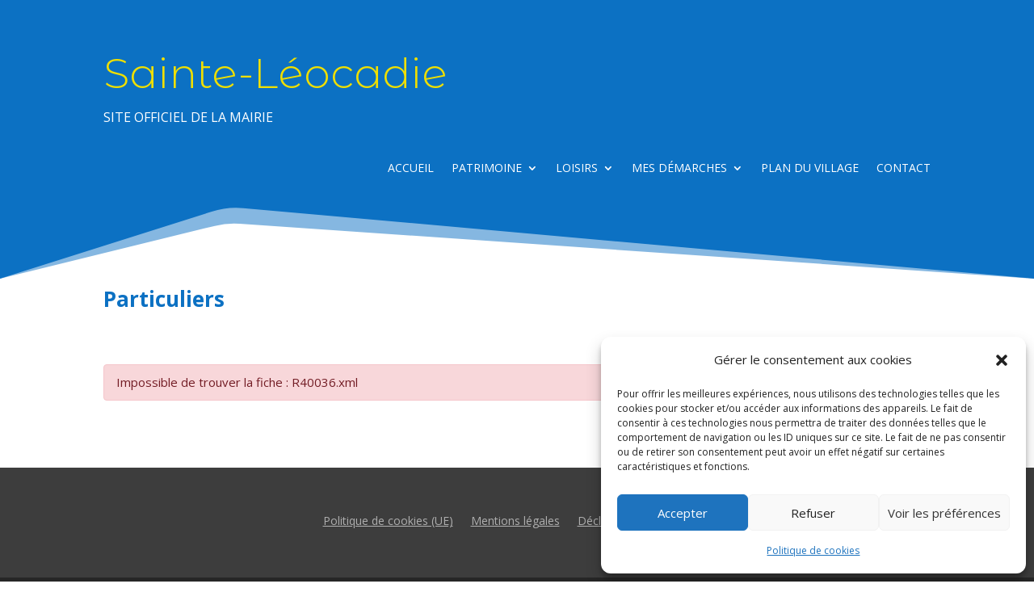

--- FILE ---
content_type: text/css
request_url: https://sainte-leocadie.fr/wp-content/et-cache/249/et-core-unified-249.min.css?ver=1764933395
body_size: -38
content:
.nav li li a{width:300px}.nav li ul{width:340px}